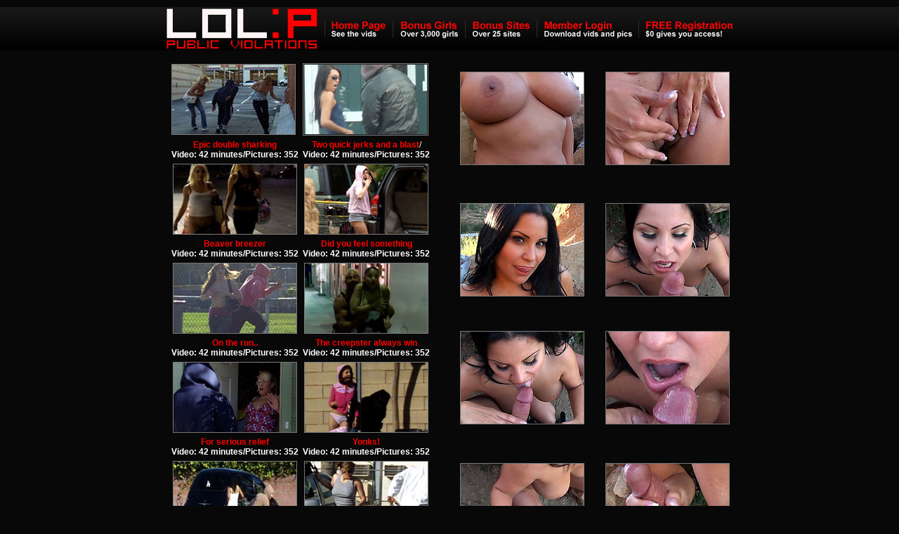

--- FILE ---
content_type: text/html; charset=UTF-8
request_url: https://publicviolations.com/galleries/pb04/pb04_bustylatinapublicfucking/index.html?nats=abshard:onebucktrial:PBV,0,0,0,24919
body_size: 2101
content:
<!DOCTYPE html PUBLIC "-//W3C//DTD XHTML 1.0 Transitional//EN" "http://www.w3.org/TR/xhtml1/DTD/xhtml1-transitional.dtd">
<html xmlns="http://www.w3.org/1999/xhtml"><head><script>(function(e,t,n,i,s,a,c){e[n]=e[n]||function(){(e[n].q=e[n].q||[]).push(arguments)}
;a=t.createElement(i);c=t.getElementsByTagName(i)[0];a.async=true;a.src=s
;c.parentNode.insertBefore(a,c)
})(window,document,"galite","script","https://cdn.jsdelivr.net/npm/ga-lite@2/dist/ga-lite.min.js");
galite('create', 'UA-123751916-2', 'auto', 'amavalet');
galite('amavalet.send', 'pageview');</script><title>Public Violations!</title><style type="text/css">
<!--
body {
	background-image: url(http://galleries.publicviolations.com/pb04/pb04_bustylatinapublicfucking/images/bg.jpg);
	background-repeat: repeat-x;
	background-color: #080808;
	margin-left: 0px;
	margin-top: 10px;
	margin-right: 0px;
	margin-bottom: 0px;
}
body,td,th {
	font-family: Arial, Helvetica, sans-serif;
	color: #FFF;
}
.white1px {
	border: 1px solid ffffff;
}
a:link {
	color: #F00;
}
a:visited {
	color: #F00;
}
a:hover {
	color: #F00;
}
.pxb {
	border: 1px solid #777777;
}
.red {
	color: #F00;
}
a:active {
	color: #F0F0F0;
}
-->
</style></head><body>
<table width="100%" border="0" align="center" cellpadding="0" cellspacing="0"><tr><td align="center" background="//images.r2.cdn.pornpros.com/galleries.publicviolations.com/htdocs//pb04/pb04_bustylatinapublicfucking/images/164.jpg"><a href="http://join.publicviolations.com/track/abshard:onebucktrial:PBV,0,0,0,24919"><img src="//images.r2.cdn.pornpros.com/galleries.publicviolations.com/htdocs//pb04/pb04_bustylatinapublicfucking/images/165.jpg" width="1000" height="62" border="0"></a></td>
  </tr><tr><td><table border="0" align="center" cellpadding="15" cellspacing="0"><tr><td colspan="2" rowspan="4"><table border="0" cellspacing="0" cellpadding="3"><tr><td style="font-size: 9pt"><strong><img src="//images.r2.cdn.pornpros.com/galleries.publicviolations.com/htdocs//pb04/pb04_bustylatinapublicfucking/images/1611.jpg" width="175" height="99" class="pxb"></strong></td>
            <td style="font-size: 9pt"><strong><img src="//images.r2.cdn.pornpros.com/galleries.publicviolations.com/htdocs//pb04/pb04_bustylatinapublicfucking/images/16pics_0411.jpg" width="177" height="101" class="pxb"></strong></td>
          </tr><tr><td align="center" style="font-size: 9pt"><span class="red"><strong>Epic double sharking</strong></span><strong><br>
              Video: 42 minutes/Pictures: 352
            </strong></td>
            <td align="center" style="font-size: 9pt"><strong class="red">Two quick jerks and a blast</strong>/<br><strong>Video: 42 minutes/Pictures: 352</strong></td>
          </tr><tr><td align="center" style="font-size: 9pt"><strong><img src="//images.r2.cdn.pornpros.com/galleries.publicviolations.com/htdocs//pb04/pb04_bustylatinapublicfucking/images/1616.jpg" width="175" height="99" class="pxb"></strong></td>
            <td align="center" style="font-size: 9pt"><strong><img src="//images.r2.cdn.pornpros.com/galleries.publicviolations.com/htdocs//pb04/pb04_bustylatinapublicfucking/images/1617.jpg" width="175" height="99" class="pxb"></strong></td>
          </tr><tr><td align="center" style="font-size: 9pt"><span class="red"><strong>Beaver breezer</strong></span><strong><br>
              Video: 42 minutes/Pictures: 352            </strong></td>
            <td align="center" style="font-size: 9pt"><span class="red"><strong>Did you feel something</strong></span><strong><br>
              Video: 42 minutes/Pictures: 352            </strong></td>
          </tr><tr><td align="center" style="font-size: 9pt"><strong><img src="//images.r2.cdn.pornpros.com/galleries.publicviolations.com/htdocs//pb04/pb04_bustylatinapublicfucking/images/1620.jpg" width="175" height="99" class="pxb"></strong></td>
            <td align="center" style="font-size: 9pt"><strong><img src="//images.r2.cdn.pornpros.com/galleries.publicviolations.com/htdocs//pb04/pb04_bustylatinapublicfucking/images/1621.jpg" width="175" height="99" class="pxb"></strong></td>
          </tr><tr><td align="center" style="font-size: 9pt"><span class="red"><strong>On the run..</strong></span><strong><br>
              Video: 42 minutes/Pictures: 352            </strong></td>
            <td align="center" style="font-size: 9pt"><span class="red"><strong>The creepster always win</strong></span><strong><br>
              Video: 42 minutes/Pictures: 352            </strong></td>
          </tr><tr><td align="center" style="font-size: 9pt"><strong><img src="//images.r2.cdn.pornpros.com/galleries.publicviolations.com/htdocs//pb04/pb04_bustylatinapublicfucking/images/1624.jpg" width="175" height="99" class="pxb"></strong></td>
            <td align="center" style="font-size: 9pt"><strong><img src="//images.r2.cdn.pornpros.com/galleries.publicviolations.com/htdocs//pb04/pb04_bustylatinapublicfucking/images/1625.jpg" width="175" height="99" class="pxb"></strong></td>
          </tr><tr><td align="center" style="font-size: 9pt"><span class="red"><strong>For serious relief</strong></span><strong><br>
              Video: 42 minutes/Pictures: 352            </strong></td>
            <td align="center" style="font-size: 9pt"><span class="red"><strong>Yonks!</strong></span><strong><br>
              Video: 42 minutes/Pictures: 352            </strong></td>
          </tr><tr><td align="center" style="font-size: 9pt"><strong><img src="//images.r2.cdn.pornpros.com/galleries.publicviolations.com/htdocs//pb04/pb04_bustylatinapublicfucking/images/1628.jpg" width="175" height="99" class="pxb"></strong></td>
            <td align="center" style="font-size: 9pt"><strong><strong><img src="//images.r2.cdn.pornpros.com/galleries.publicviolations.com/htdocs//pb04/pb04_bustylatinapublicfucking/images/1629.jpg" width="175" height="99" class="pxb"></strong></strong></td>
          </tr><tr><td height="41" align="center" style="font-size: 9pt"><strong class="red">Some quick shopping</strong><br><strong>Video: 42 minutes/Pictures: 352</strong></td>
            <td align="center" style="font-size: 9pt"><span class="red"><strong>This isn't happening.</strong></span><strong><br>
              Video: 42 minutes/Pictures: 352            </strong></td>
          </tr></table></td>
        <td height="163"><a href="//images.r2.cdn.pornpros.com/galleries.publicviolations.com/htdocs//pb04/pb04_bustylatinapublicfucking/full/01.jpg"><img src="//images.r2.cdn.pornpros.com/galleries.publicviolations.com/htdocs//pb04/pb04_bustylatinapublicfucking/thumbnails/01.jpg" width="175" height="131" class="pxb"></a></td>
        <td><a href="//images.r2.cdn.pornpros.com/galleries.publicviolations.com/htdocs//pb04/pb04_bustylatinapublicfucking/full/02.jpg"><img src="//images.r2.cdn.pornpros.com/galleries.publicviolations.com/htdocs//pb04/pb04_bustylatinapublicfucking/thumbnails/02.jpg" width="175" height="131" class="pxb"></a></td>
      </tr><tr><td><a href="//images.r2.cdn.pornpros.com/galleries.publicviolations.com/htdocs//pb04/pb04_bustylatinapublicfucking/full/03.jpg"><img src="//images.r2.cdn.pornpros.com/galleries.publicviolations.com/htdocs//pb04/pb04_bustylatinapublicfucking/thumbnails/03.jpg" width="175" height="131" class="pxb"></a></td>
        <td><a href="//images.r2.cdn.pornpros.com/galleries.publicviolations.com/htdocs//pb04/pb04_bustylatinapublicfucking/full/04.jpg"><img src="//images.r2.cdn.pornpros.com/galleries.publicviolations.com/htdocs//pb04/pb04_bustylatinapublicfucking/thumbnails/04.jpg" width="175" height="131" class="pxb"></a></td>
      </tr><tr><td><a href="//images.r2.cdn.pornpros.com/galleries.publicviolations.com/htdocs//pb04/pb04_bustylatinapublicfucking/full/05.jpg"><img src="//images.r2.cdn.pornpros.com/galleries.publicviolations.com/htdocs//pb04/pb04_bustylatinapublicfucking/thumbnails/05.jpg" width="175" height="131" class="pxb"></a></td>
        <td><a href="//images.r2.cdn.pornpros.com/galleries.publicviolations.com/htdocs//pb04/pb04_bustylatinapublicfucking/full/06.jpg"><img src="//images.r2.cdn.pornpros.com/galleries.publicviolations.com/htdocs//pb04/pb04_bustylatinapublicfucking/thumbnails/06.jpg" width="175" height="131" class="pxb"></a></td>
      </tr><tr><td height="163"><a href="//images.r2.cdn.pornpros.com/galleries.publicviolations.com/htdocs//pb04/pb04_bustylatinapublicfucking/full/07.jpg"><img src="//images.r2.cdn.pornpros.com/galleries.publicviolations.com/htdocs//pb04/pb04_bustylatinapublicfucking/thumbnails/07.jpg" width="175" height="131" class="pxb"></a></td>
        <td><a href="//images.r2.cdn.pornpros.com/galleries.publicviolations.com/htdocs//pb04/pb04_bustylatinapublicfucking/full/08.jpg"><img src="//images.r2.cdn.pornpros.com/galleries.publicviolations.com/htdocs//pb04/pb04_bustylatinapublicfucking/thumbnails/08.jpg" width="175" height="131" class="pxb"></a></td>
      </tr><tr><td><a href="//images.r2.cdn.pornpros.com/galleries.publicviolations.com/htdocs//pb04/pb04_bustylatinapublicfucking/full/09.jpg"><img src="//images.r2.cdn.pornpros.com/galleries.publicviolations.com/htdocs//pb04/pb04_bustylatinapublicfucking/thumbnails/09.jpg" width="175" height="131" class="pxb"></a></td>
        <td><a href="//images.r2.cdn.pornpros.com/galleries.publicviolations.com/htdocs//pb04/pb04_bustylatinapublicfucking/full/10.jpg"><img src="//images.r2.cdn.pornpros.com/galleries.publicviolations.com/htdocs//pb04/pb04_bustylatinapublicfucking/thumbnails/10.jpg" width="175" height="131" class="pxb"></a></td>
        <td><a href="//images.r2.cdn.pornpros.com/galleries.publicviolations.com/htdocs//pb04/pb04_bustylatinapublicfucking/full/11.jpg"><img src="//images.r2.cdn.pornpros.com/galleries.publicviolations.com/htdocs//pb04/pb04_bustylatinapublicfucking/thumbnails/11.jpg" width="175" height="131" class="pxb"></a></td>
        <td><a href="//images.r2.cdn.pornpros.com/galleries.publicviolations.com/htdocs//pb04/pb04_bustylatinapublicfucking/full/12.jpg"><img src="//images.r2.cdn.pornpros.com/galleries.publicviolations.com/htdocs//pb04/pb04_bustylatinapublicfucking/thumbnails/12.jpg" width="175" height="131" class="pxb"></a></td>
      </tr><tr><td><a href="//images.r2.cdn.pornpros.com/galleries.publicviolations.com/htdocs//pb04/pb04_bustylatinapublicfucking/full/13.jpg"><img src="//images.r2.cdn.pornpros.com/galleries.publicviolations.com/htdocs//pb04/pb04_bustylatinapublicfucking/thumbnails/13.jpg" width="175" height="131" class="pxb"></a></td>
        <td><a href="//images.r2.cdn.pornpros.com/galleries.publicviolations.com/htdocs//pb04/pb04_bustylatinapublicfucking/full/14.jpg"><img src="//images.r2.cdn.pornpros.com/galleries.publicviolations.com/htdocs//pb04/pb04_bustylatinapublicfucking/thumbnails/14.jpg" width="175" height="131" class="pxb"></a></td>
        <td><a href="//images.r2.cdn.pornpros.com/galleries.publicviolations.com/htdocs//pb04/pb04_bustylatinapublicfucking/full/15.jpg"><img src="//images.r2.cdn.pornpros.com/galleries.publicviolations.com/htdocs//pb04/pb04_bustylatinapublicfucking/thumbnails/15.jpg" width="175" height="131" class="pxb"></a></td>
        <td><a href="//images.r2.cdn.pornpros.com/galleries.publicviolations.com/htdocs//pb04/pb04_bustylatinapublicfucking/full/16.jpg"><img src="//images.r2.cdn.pornpros.com/galleries.publicviolations.com/htdocs//pb04/pb04_bustylatinapublicfucking/thumbnails/16.jpg" width="175" height="131" class="pxb"></a></td>
      </tr></table></td>
  </tr><tr><td><table border="0" align="center" cellpadding="3" cellspacing="0"><tr><td align="center" style="font-size: 50px"><a href="http://"><strong>Get FREE Access</strong></a></td>
      </tr><tr><td style="font-size: 17pt; font-weight: bold; color: #777777;">As a special deal, join our site and get the whole Porn Pros Network...</td>
      </tr></table></td>
  </tr><tr><td align="center"><table border="0" cellspacing="0" cellpadding="5"><tr><td><img src="//images.r2.cdn.pornpros.com/galleries.publicviolations.com/htdocs//pb04/pb04_bustylatinapublicfucking/images/1633.jpg" width="150" height="136" class="white1px"></td>
        <td><img src="//images.r2.cdn.pornpros.com/galleries.publicviolations.com/htdocs//pb04/pb04_bustylatinapublicfucking/images/1635.jpg" width="150" height="136" class="white1px"></td>
        <td><img src="//images.r2.cdn.pornpros.com/galleries.publicviolations.com/htdocs//pb04/pb04_bustylatinapublicfucking/images/1637.jpg" width="150" height="136" class="white1px"></td>
        <td><img src="//images.r2.cdn.pornpros.com/galleries.publicviolations.com/htdocs//pb04/pb04_bustylatinapublicfucking/images/1639.jpg" width="150" height="136" class="white1px"></td>
        <td><img src="//images.r2.cdn.pornpros.com/galleries.publicviolations.com/htdocs//pb04/pb04_bustylatinapublicfucking/images/1641.jpg" width="150" height="136" class="white1px"></td>
      </tr><tr><td><img src="//images.r2.cdn.pornpros.com/galleries.publicviolations.com/htdocs//pb04/pb04_bustylatinapublicfucking/images/1648.jpg" width="150" height="136" class="white1px"></td>
        <td><img src="//images.r2.cdn.pornpros.com/galleries.publicviolations.com/htdocs//pb04/pb04_bustylatinapublicfucking/images/1649.jpg" width="150" height="136" class="white1px"></td>
        <td><img src="//images.r2.cdn.pornpros.com/galleries.publicviolations.com/htdocs//pb04/pb04_bustylatinapublicfucking/images/1650.jpg" width="150" height="136" class="white1px"></td>
        <td><img src="//images.r2.cdn.pornpros.com/galleries.publicviolations.com/htdocs//pb04/pb04_bustylatinapublicfucking/images/1651.jpg" width="150" height="136" class="white1px"></td>
        <td><img src="//images.r2.cdn.pornpros.com/galleries.publicviolations.com/htdocs//pb04/pb04_bustylatinapublicfucking/images/1652.jpg" width="150" height="136" class="white1px"></td>
      </tr><tr><td><img src="//images.r2.cdn.pornpros.com/galleries.publicviolations.com/htdocs//pb04/pb04_bustylatinapublicfucking/images/1658.jpg" width="150" height="136" class="white1px"></td>
        <td><img src="//images.r2.cdn.pornpros.com/galleries.publicviolations.com/htdocs//pb04/pb04_bustylatinapublicfucking/images/1659.jpg" width="150" height="136" class="white1px"></td>
        <td><img src="//images.r2.cdn.pornpros.com/galleries.publicviolations.com/htdocs//pb04/pb04_bustylatinapublicfucking/images/1661.jpg" width="150" height="136" class="white1px"></td>
        <td><img src="//images.r2.cdn.pornpros.com/galleries.publicviolations.com/htdocs//pb04/pb04_bustylatinapublicfucking/images/1663.jpg" width="150" height="136" class="white1px"></td>
        <td><img src="//images.r2.cdn.pornpros.com/galleries.publicviolations.com/htdocs//pb04/pb04_bustylatinapublicfucking/images/1664.jpg" width="150" height="136" class="white1px"></td>
      </tr><tr><td colspan="5" align="center"><strong><a href="http://join.publicviolations.com/track/abshard:onebucktrial:PBV,0,0,0,24919" style="font-size: 28px">...Get your password to browse the whole Porn Pros Network!</a></strong></td>
        </tr></table></td>
  </tr><tr><td align="center"><img src="//images.r2.cdn.pornpros.com/galleries.publicviolations.com/htdocs//pb04/pb04_bustylatinapublicfucking/images/1671.jpg" width="886" height="95"></td>
  </tr><tr><td align="center"><br><a href="http://www.publicviolations.com/2257.html"><span style="font-size: 10px; color: #FFF;">18 U.S.C. 2257 Record-Keeping Requirements Compliance statement.</span></a></td>
  </tr></table></body></html><!-- cdnfoo -->

<!-- codefoo -->